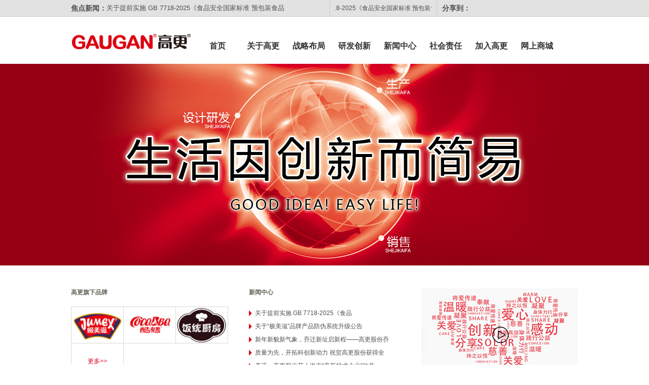

--- FILE ---
content_type: text/html; charset=UTF-8
request_url: http://www.gaugan.com/?info-249.html
body_size: 4684
content:
<!DOCTYPE html PUBLIC "-//W3C//DTD XHTML 1.0 Transitional//EN" "http://www.w3.org/TR/xhtml1/DTD/xhtml1-transitional.dtd">
<html xmlns="http://www.w3.org/1999/xhtml">
<head>
    <meta http-equiv="Content-Type" content="text/html; charset=utf-8" />
    <title>高更股份是一家集研发、生产与销售为一体的食品生物发酵及调味品的食品加工配料企业。-高更股份是一家集研发、生产与销售为一体的食品生物发酵及调味品的食品加工配料企业。</title>
    <meta name="keywords" content="高更股份是一家集研发、生产与销售为一体的食品生物发酵及调味品的食品加工配料企业。-高更股份是一家集研发、生产与销售为一体的食品生物发酵及调味品的食品加工配料企业。" />
    <meta name="description" content="高更股份是一家集研发、生产与销售为一体的食品生物发酵及调味品的食品加工配料企业。-高更股份是一家集研发、生产与销售为一体的食品生物发酵及调味品的食品加工配料企业。" />
    <link href="/_skins/gg/style.css" rel="stylesheet" type="text/css" />
    <link href="style.css" rel="stylesheet" type="text/css" />
    <script type="text/javascript" src="/_javascript/jquery.js"></script>
    <script type="text/javascript" src="/_javascript/common.js"></script>
    <!--背景图片透明方法-->
<!--[if IE 6]>
<script type="text/javascript" src="/_javascript/minmax.js"></script>
<script src="/_javascript/iepng.js" type="text/javascript" charset="utf-8"></script>
<script src="/_javascript/iepngfix_tilebg.js" type="text/javascript" charset="utf-8"></script> 
<script type="text/javascript">
        EvPNG.fix('div,img,span');
</script>
<style type="text/css">
.bg_png{behavior:url(/templates/default/js/iepng/iepngfix.htc);}
</style>
<![endif]-->

</head>
<body>
    <div id="main_out">
     <div id="top_menu_main">
         <div id="top_menu">
          <div class="top_menu_left">
            <h1>焦点新闻：</h1>
            <!--新闻滚动开始-->
            <div id="scrollDiv">
               <ul>
                <!--循环开始-->
                                <li><a href="/?r=content&id=38" title="关于提前实施 GB 7718-2025《食品安全国家标准 预包装食品标签通则》、GB 28050《食品安全国家标准 预包装食品营养标签通则》的公开声明">关于提前实施 GB 7718-2025《食品安全国家标准 预包装食品标签通则》、GB 28050《食品安全国家标准 预包装食品营养标签通则》的公开声明</a></li>
                                <li><a href="/?r=content&id=3" title="质量为先，开拓科创新动力 祝贺高更股份获得全国第十六届“商业质量奖”">质量为先，开拓科创新动力 祝贺高更股份获得全国第十六届“商业质量奖”</a></li>
                 
                <!--循环结束-->
            </ul>
        </div>
        <script type="text/javascript">
            function AutoScroll(obj){
                $(obj).find("ul:first").animate({
                    marginTop:"-15px"
                },500,function(){
                    $(this).css({marginTop:"0px"}).find("li:first").appendTo(this);
                });
            }
            $(document).ready(function(){
                setInterval('AutoScroll("#scrollDiv")',4000)
            });
        </script>
        <!--新闻滚动结束-->

    </div>
    <div class="top_menu_middle">
        <!--新闻滚动开始-->
        <div id="scrollleft">
            <div class="scrollmain">
                <div id="scroll_a">
                    <!--循环开始-->
                                <li><a href="/?r=content&id=38" title="关于提前实施 GB 7718-2025《食品安全国家标准 预包装食品标签通则》、GB 28050《食品安全国家标准 预包装食品营养标签通则》的公开声明" >关于提前实施 GB 7718-2025《食品安全国家标准 预包装食品标签通则》、GB 28050《食品安全国家标准 预包装食品营养标签通则》的公开声明</a></li>
                                <li><a href="/?r=content&id=1" title="关于“极美滋”品牌产品防伪系统升级公告" >关于“极美滋”品牌产品防伪系统升级公告</a></li>
                                <li><a href="/?r=content&id=2" title="新年新貌新气象，乔迁新址启新程——高更股份乔迁新址" >新年新貌新气象，乔迁新址启新程——高更股份乔迁新址</a></li>
                                <li><a href="/?r=content&id=3" title="质量为先，开拓科创新动力 祝贺高更股份获得全国第十六届“商业质量奖”" >质量为先，开拓科创新动力 祝贺高更股份获得全国第十六届“商业质量奖”</a></li>
                                <li><a href="/?r=content&id=4" title="喜讯：高更股份获上海市“高新技术企业”称号" >喜讯：高更股份获上海市“高新技术企业”称号</a></li>
                
                    <!--循环结束-->
                </div>
                <div id="scroll_b"></div>
                <script type="text/javascript">
                    var scroll_speed=30;
                    var tabLeft=document.getElementById("scrollleft");
                    var tab_a=document.getElementById("scroll_a");
                    var tab_b=document.getElementById("scroll_b");
                    tab_b.innerHTML=tab_a.innerHTML;
                    function scroll_left(){
                        if(tabLeft.scrollLeft>=tab_b.offsetWidth)
                            tabLeft.scrollLeft-=tab_a.offsetWidth
                        else{
                            tabLeft.scrollLeft++;
                        }
                    }
                    var MyMar=setInterval(scroll_left,scroll_speed);
                    tabLeft.onmouseover=function() {clearInterval(MyMar)};
                    tabLeft.onmouseout=function() {MyMar=setInterval(scroll_left,scroll_speed)};
                </script> 
            </div>
        </div>
        <!--新闻滚动结束-->
    </div>
    <div class="top_menu_right">
        <h1>分享到：</h1>
        <!-- JiaThis Button BEGIN  
        <div class="jiathis_style" style="margin:8px 0;">
            <a class="jiathis_button_qzone"></a>
            <a class="jiathis_button_tsina"></a>
            <a class="jiathis_button_tqq"></a>
            <a class="jiathis_button_weixin"></a>
            <a class="jiathis_button_renren"></a>
            <a href="http://www.jiathis.com/share" class="jiathis jiathis_txt jtico jtico_jiathis" target="_blank"></a>
            <a class="jiathis_counter_style"></a>
        </div>
        <script type="text/javascript" src="http://v3.jiathis.com/code/jia.js" charset="utf-8"></script>
        JiaThis Button END -->
    </div>
    <div class="float_clear"></div>
</div>
</div>
<div class="float_clear"></div>
<div id="top_main">
    <div id="top">
        <div id="top_logo">
            <h1><a href="/"><img src="/_skins/gg/images/logo.png" title="高更股份是一家集研发、生产与销售为一体的食品生物发酵及调味品的食品加工配料企业。" alt="高更股份是一家集研发、生产与销售为一体的食品生物发酵及调味品的食品加工配料企业。" /></a></h1>
        </div>
        <div id="navigation_main">
         <div id="navigation">
            <ul>
                <li id="navigation_home"><a  href="/">首页</a></li>

                                <li class="main_nav"><a  href="/?r=category&id=1"  
                 
                >关于高更</a>
                    <ul>
                                                <li><a href="/?r=category&id=2">董事长致辞</a></li>
                                                <li><a href="/?r=category&id=3">高更荣誉</a></li>
                                                <li><a href="/?r=category&id=4">高更文化</a></li>
                                                <li><a href="/?r=category&id=5">公司介绍</a></li>
                                                <li><a href="/?r=category&id=6">组织架构</a></li>
                        
                    </ul>
                </li>
                                <li class="main_nav"><a  href="/?r=category&id=7"  
                 
                >战略布局</a>
                    <ul>
                                                <li><a href="/?r=category&id=13">进出口商品</a></li>
                                                <li><a href="/?r=category&id=14">调味品</a></li>
                                                <li><a href="/?r=category&id=15">调理品</a></li>
                        
                    </ul>
                </li>
                                <li class="main_nav"><a  href="/?r=category&id=8"  
                 
                >研发创新</a>
                    <ul>
                                                <li><a href="/?r=category&id=16">技术创新</a></li>
                                                <li><a href="/?r=category&id=17">需求创意提交</a></li>
                                                <li><a href="/?r=category&id=18">研发成果</a></li>
                        
                    </ul>
                </li>
                                <li class="main_nav"><a  href="/?r=category&id=9"  
                 
                >新闻中心</a>
                    <ul>
                                                <li><a href="/?r=category&id=19">高更动态</a></li>
                                                <li><a href="/?r=category&id=20">行业讯息</a></li>
                        
                    </ul>
                </li>
                                <li class="main_nav"><a  href="/?r=category&id=10"  
                 
                >社会责任</a>
                    <ul>
                                                <li><a href="/?r=category&id=21">公益慈善</a></li>
                                                <li><a href="/?r=category&id=22">校企合作</a></li>
                        
                    </ul>
                </li>
                                <li class="main_nav"><a  href="/?r=category&id=11"  
                 
                >加入高更</a>
                    <ul>
                                                <li><a href="/?r=category&id=23">招纳贤士</a></li>
                                                <li><a href="/?r=category&id=24">人才理念</a></li>
                                                <li><a href="/?r=category&id=25">联系我们</a></li>
                        
                    </ul>
                </li>
                                <li class="main_nav"><a  href="https://jumex.tmall.com/"  
                                 target="_blank"
                 
                >网上商城</a>
                    <ul>
                        
                    </ul>
                </li>
                
            </ul>
        </div>
    </div>
    <div class="float_clear"></div>
</div>
</div>
<div class="float_clear"></div>
 
       <!--JS大图幻灯片-->
<script type="text/javascript">
//<![CDATA[
$(document).ready(function(){                      
$(".item1").hover(function(){$("#tit_fc1").slideDown("normal"); }, function() {$("#tit_fc1").slideUp("fast");});                
$(".item2").hover(function(){$("#tit_fc2").slideDown("normal"); }, function() {$("#tit_fc2").slideUp("fast");});
$(".item3").hover(function(){$("#tit_fc3").slideDown("normal"); }, function() {$("#tit_fc3").slideUp("fast");});
$(".item4").hover(function(){$("#tit_fc4").slideDown("normal"); }, function() {$("#tit_fc4").slideUp("fast");});
});            
var currentindex=1;
$("#flashBg").css("background-color",$("#flash1").attr("name"));
function changeflash(i) {   
currentindex=i;
for (j=1;j<=2;j++){//此处的6代表你想要添加的幻灯片的数量与下面的6相呼应
    if (j==i) 
    {$("#flash"+j).fadeIn("normal");
    $("#flash"+j).css("display","block");
    $("#f"+j).removeClass();
    $("#f"+j).addClass("dq");
    $("#flashBg").css("background-color",$("#flash"+j).attr("name"));
    }
    else
    {$("#flash"+j).css("display","none");
    $("#f"+j).removeClass();
    $("#f"+j).addClass("no");}
}}
function startAm(){
timerID = setInterval("timer_tick()",5000);//5000代表间隔时间设置
}
function stopAm(){
clearInterval(timerID);
}
function timer_tick() {
    currentindex=currentindex>=2?1:currentindex+1;//此处的6代表幻灯片循环遍历的次数
    changeflash(currentindex);}
$(document).ready(function(){
$(".flash_bar div").mouseover(function(){stopAm();}).mouseout(function(){startAm();});
startAm();
});
 //]]>
</script>
<div class="i_hd">
          <div id="flashBg">
                 <div id="flashLine">
                        <div id="flash"> 

                                                           <a id="flash1" href="" target="_blank" style="background: url(/data/up/20251107/6c0cadc4a7ae0165940d20172c617661.jpg) no-repeat center top; display:block;">&nbsp;</a>
                                                           <a id="flash2" href="" target="_blank" style="background: url(/data/up/20251107/be9ed54b715e0581048310ee348b1991.jpg) no-repeat center top; display:block;">&nbsp;</a>
                                                            <div class="flsha">
                               <!--<div class="flash_bar"> 
                                         <div class="dq" id="f1" onclick="changeflash(1)"></div>
                                         <div class="no" id="f2" onclick="changeflash(2)"></div>
                                         <div class="no" id="f3" onclick="changeflash(3)"></div>
                                         <div class="no" id="f4" onclick="changeflash(4)"></div>
                               </div>--></div>
                        </div>
                 </div>
          </div>
</div>
<div class="float_clear"></div>
       
       <div class="float_clear"></div>
       <div class="mainindex">
            <div class="mainpro">
                <div class="tit">高更旗下品牌</div>
                <div class="con">
                    <ul>
                                <li><a href="/?r=category&id=26" target="_blank"><img src="/data/up/20251107/4309303d32cb8eb0ce08881678cbe93f.jpg" title="极美滋" alt="极美滋"/></a></li> 
                                <li><a href="/?r=category&id=27" target="_blank"><img src="/data/up/20251107/eb464e711404c7e0e070506c4dc2077a.jpg" title="酷烤" alt="酷烤"/></a></li> 
                                <li><a href="/?r=category&id=28" target="_blank"><img src="/data/up/20251107/d2123688d4a14bd6c37891835bdb7507.jpg" title="饭统厨房" alt="饭统厨房"/></a></li> 
                                
                         
                    <li><a href="/?r=category&id=7">更多&gt;&gt;</a></li>
                    </ul>
                </div>
            </div>
            <div class="mainnews">
                <div class="tit">新闻中心</div>
                <div class="con">
                    <ul>
                        

                                <li><a href="/?r=content&id=38" >关于提前实施 GB 7718-2025《食品</a></li>
                                <li><a href="/?r=content&id=1" >关于“极美滋”品牌产品防伪系统升级公告</a></li>
                                <li><a href="/?r=content&id=2" >新年新貌新气象，乔迁新址启新程——高更股份乔</a></li>
                                <li><a href="/?r=content&id=3" >质量为先，开拓科创新动力 祝贺高更股份获得全</a></li>
                                <li><a href="/?r=content&id=4" >喜讯：高更股份获上海市“高新技术企业”称号</a></li>
                                <li><a href="/?r=content&id=5" >喜讯：高更股份获上海市“专精特新”荣誉称号</a></li>
                                        
<li class="more"><a href="/?r=category&id=9">查看更多</a></li>
</ul>
                </div>
            </div>
            <div class="mainvideo"></div>
       <div class="float_clear"></div>
       </div>
      
       <div class="float_clear"></div>
     
       <div class="mfoot">
    <div class="mfootcon">
        <div class="mflink"><a href="战略布局" target="_blank">战略布局</a>   | <a href="https://jumex.tmall.com/" target="_blank">网上商城</a> <!-- |  <a href="/?channel-27.html" target="_blank">员工入口</a>--></div>
        <div class="gz">关注高更： <a href="https://weibo.com/jumex?refer_flag=1001030101_" class="sina"></a><a href="" class="wx"><div class="wxpic"></div></a> </div>
        <div class="float_clear"></div>
        <div class="copy"><a href="联系我们" target="_blank">联系方式</a> <!--| <a href="/?channel-27.html" target="_blank">网站地图</a>--> | <a href="http://www.miitbeian.gov.cn/state/outPortal/loginPortal.action;jsessionid=pZ08tSwKtyJ_J3IIj_S4ToiTfEZuckWYHFIZ0810rugvIGGGhWZn!1509578804">沪ICP备15048889号-2</a> 版权所有 高更股份
        
                <a target="_blank" href="http://www.beian.gov.cn/portal/registerSystemInfo?recordcode=31010702004762" style="display:inline-block;text-decoration:none;height:20px;line-height:20px;"><img src="/_skins/gg/images/gongan.png" style="float:left;"/><p style="float:left;height:20px;line-height:20px;margin: 5px 0px 0px 5px; color:#939393;">沪公网安备 31010702004762号</p></a>
            
    </div>
       
    </div>
</div>


</div>
</body>
</html> 

--- FILE ---
content_type: text/css
request_url: http://www.gaugan.com/_skins/gg/style.css
body_size: 25776
content:
@charset "utf-8";
/* CSS Document */

/* 通用属性 */
* { margin:0; padding:0; list-style:none; }
body { font-family:"arial","微软雅黑"; font-size:12px; color:#505050; }
#main_out { }
.float_clear { clear:both; }
.float_left { float:left; }
.float_right { float:right; }
.display_none { display:none; }
img { border:none; }
.red { color:red; }
.must_input { font-weight:bold; color:red; }
.green { color:green; }
.blue { color:blue; }
.gray { color:gray; }
.purple { color:purple; }
.clear { clear:both; }
.highlight { color:#FFF; background:red; padding:1px; }
a { text-decoration:none; color:#505050; }
a:hover { text-decoration:underline; color:#ff0000; }
p { line-height:22px; }
/* 顶部 */
#top_menu_main { background:#e2e2e2; height:32px; border-bottom:1px solid #ccc; }
#top_menu { width:1000px; margin:0 auto; height:32px; line-height:32px; }
.top_menu_left { float:left; width:510px; height:32px; }
#top_menu h1 { float:left; line-height:32px; font-size:14px; }
#scrollDiv { width:360px; height:32px; line-height:32px; overflow:hidden; float:left; }
#scrollDiv li { line-height:32px; font-size:13px; }
.top_menu_left img { float:right; height:15px; width:41px; margin:8px 19px 9px 0; }
.top_menu_middle { float:left; width:190px; border-left:1px solid #ccc; border-right:1px solid #ccc; height:32px; padding:0 10px; overflow:hidden; }
.top_menu_middle li { float:left; line-height:32px; margin:0 15px 0 0; font-size:12px; overflow:hidden; height:32px; }
#scrollleft { overflow:hidden; width:100%; }
#scrollleft .scrollmain { float:left; width:1000%; }
#scroll_a { float:left; }
#scroll_b { float:left; }
.top_menu_right { float:right; width:268px; height:32px; }
#top_main { height:93px; }
#top { width:1000px; margin:0 auto; height:93px; }
#top_logo { float:left; width:237px; height:93px; }
#top_text_search { border:none; height:23px; line-height:23px; padding:0 5px; width:212px; background:none; position:absolute; float:left; /*margin:0 0 0 -112px;*/ _margin:0; *margin:0; }
#top_submit_search { width:33px; height:23px; border:none; background:none; position:relative; float:right; font-size:0px; }
/* 导航 */
#navigation_main { height:72px; float:right; margin:21px 0 0; }
#navigation { height:30px; width:756px; padding:22px 0 10px 0;  }
#navigation ul #navigation_home { float:left; line-height:30px; text-align:center; }
#navigation ul .main_nav { float:left; line-height:30px; text-align:center; }
#navigation ul li a { width:90px; display:block; font-size:16px; font-weight:bold; color:#333; }
#navigation ul li a:hover { font-size:16px; text-decoration:none; background:#dd0011; color:#fff; }
#navigation ul .current_navigation { font-size:16px;  background:#dd0011; color:#fff;}
#navigation h1 { float:right; height:23px; width:258px; background:url(images/top_search.png) no-repeat; margin:6px 15px 6px 0; display:none; }
/*导航栏下拉*/
#navigation li ul { display:none; position:absolute; background:#f2f2f2; z-index:10000; width:140px; padding:1px 10px; height:auto; margin:0 auto; }
#navigation li ul li { line-height:35px; float:left; width:140px; border-bottom:1px solid #dcdcdc; }
#navigation ul li ul li a { font-weight:normal; font-size:14px; width:130px; padding-left:10px; text-align:left; background:url(images/xlinc1.jpg) left center no-repeat; color:#5e6261; }
#navigation ul li ul li a:hover { text-decoration:none; font-size:14px; color:#FF0000;   background:url(images/xlinc2.jpg) left center no-repeat; }
/* 当前位置 */
.current_location {width:968px; text-align:right; padding-right:10px; margin:3px auto; background:url(images/current_location.jpg) repeat-x; height:24px; line-height:24px; border:1px solid #D8D8D9; color:#333333; }
.current_location a { color:#333333; }
.current_location .current_channel { font-weight:bold; color:red; }
/* 首页CSS */
.i_hd { height:398px; }
#Slidebox{ width:100%; height:398px;  padding:0px;  margin:0 auto;  /*position:relative;*/ overflow:hidden;}
#flashBg { width:100%; height:398px; overflow: hidden; clear:both; margin:0; padding:0;}
#flashLine { height:398px; width:100%; clear:both;}
#flash{ width:100%; height:398px; overflow: hidden; margin:0 auto; clear: both; position:relative; padding:0px 0px;}
#flash a {width:100%; height:398px; display:block; text-align:center;}
#flash img { display:block; width:100%; height:398px;}
#flash img { display:block; width:100%; height:398px;}
.flash_bar { display:block; z-index:69; height:5px; overflow:hidden; position:absolute; padding-top:13px!important; padding-top:12px; bottom:0px; text-align:center; width:100%; }
.flash_bar .dq {display: block;float: left;width:25%; height:5px;cursor: pointer;background:#ff0000; overflow:hidden; _filter: progid:DXImageTransform.Microsoft.AlphaImageLoader(src="../img/pagination.gif" ,sizingMethod="crop");
}
.flash_bar .no {display: block;float: left;width:25%; height:5px;cursor: pointer; background:#d2d2d2; overflow:hidden; _filter: progid:DXImageTransform.Microsoft.AlphaImageLoader(src="images/pagination.gif" ,sizingMethod="crop");
}

#ia { height:190px; width:1000px; margin:30px auto; }
.ial { float:left; width:490px; height:190px; }
.iar { float:right; width:490px; height:190px; }
.ititle { height:40px; line-height:40px; }
.ititle h1 { height:40px; line-height:40px; font-size:16px; float:left; }
.ititle h2 { height:40px; line-height:40px; font-size:12px; float:left; font-weight:normal; margin:0 0 0 6px; }
.ititle h3 { float:right; margin:12px 0; height:16px; }
.ibody { padding:5px 15px; border:1px solid #ccc; height:138px; overflow:hidden; zoom:1; }
.ibody li { line-height:23px; }

#ib { height:270px; width:1000px; margin:20px auto; overflow:hidden; }
.gstoll { width:1000px; height:200px; padding:29px 0 0; overflow:hidden; zoom:1; }
.l_but { display:none; }
.stoll_c { width:1000px; height:200px; }
.stoll_c li { width:220px; float:left; height:200px; margin:0 40px 0 0; text-align:center; }
.stoll_c li img { width:214px; height:159px; padding:2px; border:1px solid #ccc; }
.stoll_c li a:hover img { padding:1px; border:2px solid #ff0000; }
.stoll_c li p { line-height:35px; }

#ic { height:207px; width:1000px; margin:20px auto; overflow:hidden; background:url(images/ic_bg.jpg) no-repeat; }
#ic ul { padding:20px 0 27px; height:160px; }
#ic ul li { float:left; width:160px; margin:0 20px; height:160px; overflow:hidden; }
#ic h1 { line-height:20px; font-size:14px; color:#000; }
#ic h2 { line-height:22px; font-size:14px; font-weight:normal; }
#ic h3 { line-height:22px; font-size:12px; font-weight:normal; padding:10px 0 0; }

.ilink { height:50px; width:1000px; margin:40px auto 0; overflow:hidden; }
.ilink h2 { float:left; fon-size:22px; font-weight:normal; line-height:50px; }
.ilink li { float:left; margin:0 0 0 20px; }
.ilink li img { height:40px; width:60px; padding:4px; border:1px solid #ccc; }
.ilink li a:hover img { padding:3px; border:2px solid #ff0000; }
/* 版权信息 */
#copyright_main { width:1000px; margin:40px auto 0; height:54px; }
#copyright { height:40px; line-height:40px; }
#copyright p { line-height:40px; }
/*内页banner*/
#diybanner_main { }
#diybanner { width:100%; height:288px; display:block; }
#diybanner img { width:100%; }
/*分类列表 - 通用分类*/
.achannel_list { padding:336px 0 0 12px; }
.achannel_list li { line-height:27px; width:113px; float:left; margin:0px 0px 0px 6px; font-size:14px; font-weight:bold; height:34px; }
.achannel_list li a { display:block; text-align:center; line-height:27px; height:34px; background:url(images/acate_bg.jpg) no-repeat; }
.achannel_list li a:hover { line-height:27px; height:34px; background:url(images/acate_hover.jpg) no-repeat; text-decoration:none; color:#FFF; }
.achannel_list .c_c { line-height:27px; height:34px; background:url(images/acate_hover.jpg) no-repeat; color:#FFF; }
.achannel_list #current_channel_recursion a { line-height:27px; height:34px; background:url(images/acate_hover.jpg) no-repeat; color:#FFF; }
/*关于我们*/
#content_main { width:1000px; margin:-288px auto 0; }
#content_title { height:372px; }
#content_body {  }
#content_bottom { display:none; }
.ct { margin:20px 0px 20px 18px; }
.cb { margin:20px 16px; }
.fc { margin:0 -16px 0 -2px; }
.alink { height:32px; border-top:1px solid #ccc; padding:30px 180px 48px; background:url(images/alink.png) no-repeat bottom center; width:640px; }
.alink li { float:left; width:108px; margin:0 26px; height:38px; text-align:right; line-height:38px; }
.alink li img { float:left; width:38px; height:38px; }
.alink li a { float:left; width:108px; height:38px; font-size:16px; font-weight:bold; background:url(http://www.gaugan.com/_skins/gg/images/alink_bg.png) no-repeat left center; }
.alink li a:hover { float:left; width:108px; height:38px; color:#ff0000; background:url(images/alink_hover.jpg) no-repeat left center; text-decoration:none; }
/*资质荣誉*/
.honor { width:900px; margin:0 0 0 18px; height:600px; overflow:hidden; }
.hl { float:left; width:360px; overflow:hidden; height:600px; }
.hl h1 { height:40px; line-height:40px; font-size:16px; text-align:center; color:#333; }
.hl img { width:360px; height:auto; }
.hr { margin:0 0 0 90px; float:left; width:200px; }
.hr li { height:37px; overflow:hidden; margin-bottom:25px; width:200px; float:left; }
.hr li h1 { float:left; width:37px; height:37px; text-align:center; font-size:14px; line-height:37px; }
.hr li h2 { float:left; width:150px; height:37px; font-size:13px; font-weight:normal; margin:0 0 0 13px; line-height:18px; }
.hr li a { height:37px; color:#999; width:200px; float:left; background:url(images/honor_li.png) no-repeat left center; }
.hr li a:hover { height:37px; width:200px; float:left; background:url(images/honor_hover.png) no-repeat left center; }
.hr li a:hover h1 { color:#c30000; }
.hr li a:hover h2 { color:#333; }
.hr .c_c { height:37px; width:200px; float:left; background:url(images/honor_hover.png) no-repeat left center; }
.hr .c_c h1 { color:#c30000; }
.hr .c_c h2 { color:#333; }
/*滑动门*/
.dumascroll { }     
.dumascroll_area { height:525px;margin-top:45px; overflow:hidden; } 
.dumascroll_bar,.dumascroll_handle,.dumascroll_handle_a,.dumascroll_arrow_up,.dumascroll_arrow_up_a,.dumascroll_arrow_down,.dumascroll_arrow_down_a { background: url(images/lscroll_bg.png) no-repeat; } 
.dumascroll_bar { 
    position:absolute; 
    top:30px; 
    right:0; 
    z-index:9; 
    width:6px; 
    height:100%; 
    cursor:default; 
    -moz-user-select:none; 
    -khtml-user-select:none; 
    user-select:none;  
    float:left; 
} 
.dumascroll_arrow_up,.dumascroll_arrow_up_a,.dumascroll_handle,.dumascroll_handle_a,.dumascroll_arrow_down,.dumascroll_arrow_down_a { position:absolute; left:0; } 
.dumascroll_arrow_up,.dumascroll_arrow_up_a,.dumascroll_arrow_down,.dumascroll_arrow_down_a { width:100%; height:0px; color:#fff; text-align:center; } 
.dumascroll_arrow_up,.dumascroll_arrow_up_a { top:0; } 
.dumascroll_arrow_down,.dumascroll_arrow_down_a { bottom:0; } 
.dumascroll_handle,.dumascroll_handle_a { width:100%; background:#333; } 
.dumascroll_arrow_up { display:none; } 
.dumascroll_arrow_up_a { } 
.dumascroll_handle { background:#ff0000; } 
.dumascroll_handle_a { background:#ff0000; } 
.dumascroll_arrow_down { display:none; } 
.dumascroll_arrow_down_a { }
/*产品展示*/
#pro_main { width:1000px; margin:-288px auto 0; }
#pro_title { height:332px; }
#pro_body {  }
#pro_bottom { display:none; }
.pt { margin:0 0 20px; }
.pb { margin:30px 0px 40px 0px; }
.ps { margin:15px 0; overflow:hidden; }
.pl { float:left; width:540px; }
.pl img { width:540px; }
.pr { width:430px; float:right; }
.ps_list_recursion { margin:15px 0 0; }
.ps_list_recursion li { line-height:30px; font-size:16px; font-weight:bold; margin:5px 0; }
.ps_list_recursion li a { display:block; padding:0 0 0 24px; line-height:30px; background:#e6e6e6; }
.ps_list_recursion li a:hover { background:#d50100; color:#fff; text-decoration:none; }
.ps_list_recursion li c_c { background:#d50100; color:#fff; }
.ps_list_recursion #current_channel_recursion a { background:#d50100; color:#fff; }
/*服务支持*/
#service_main { width:1000px; margin:-288px auto 0; }
#service_title { height:370px; }
#service_body {  }
#service_bottom { display:none; }
.st { margin:40px 20px 20px; }
.sb { margin:20px 0; }
/*新闻资讯*/
#news_main { width:1000px; margin:-288px auto 0; }
#news_title { height:370px; }
#news_body { margin:0px 0 0 18px;}
#news_bottom { display:none; }
.nt { margin:10px 0; }
.news_list { padding:16px 45px 20px 0px}
.news_list li { line-height:38px; font-size:14px; }
.news_detail
.news_list_detail { padding:30px 0; border-bottom:1px solid #dedddd; height:108px; overflow:hidden; }
.news_list_detail_left { width:192px; float:left;}
.news_list_detail_right { width:765px; float:left; }
.news_list_detail_pic { width:165px; height:108px;}
.news_list_detail_title { line-height:20px; font-size:15px; font-weight:bold; }
.news_list_detail_title a { color:#333; }
.news_list_detail_title a:hover { text-decoration:none; }
.news_list_detail_intro { line-height:24px; font-size:14px; margin:10px 0 0; }
.news_list_detail_content { line-height:27px; height:54px; overflow:hidden; font-size:13px; }
.news_list_detail_content p { line-height:24px; }
.news_list_detail_content a { color:#da030a; font-weight:bold; }
/*联系我们*/
#contact_main { width:1000px; margin:-288px auto 0; }
#contact_title { height:370px; }
#contact_body {  }
#contact_bottom { display:none; }
.contact { margin:28px 14px; }
.gl { float:left; width:600px; }
.gr { float:right; width:300px; }

.zp_list_detail { margin:20px 0 40px 0; }
.zp_list_detail_title { font-size:15px; line-height:48px; font-weight:bold; color:#333; }
.zp_list_detail_scontent { height:38px; line-height:38px; color:#333; border-top:1px dashed #d3d3d3; border-bottom:1px dashed #d3d3d3; overflow:hidden; font-size:15px; font-weight:bold; }
.zp_list_detail_scontent p { line-height:38px; }
.zp_list_detail_content { color:#474747; padding-top:10px; line-height:26px; font-size:14px; }
.zp_list_detail_content p { line-height:26px; }
.zp_list_detail_intro { margin-top:0px; height:30px; background:#ff0000; width:150px; text-align:center; }
.zp_list_detail_intro a { line-height:30px; font-weight:bold; color:#fff; font-size:14px; }
/*搜索页面*/
#search { width:1000px; margin:50px auto; }
.search_top { height:60px; width:500px; margin:0 auto; }
#form_text_search { border:1px solid #CCC; height:58px; line-height:58px; padding:0 5px; width:434px; position:absolute; float:left; color:#333; font-size:18px; }
#form_submit_search { width:65px; height:60px; border:1px solid #CCCCCC; background:#000; font-size:18px; color:#fff; font-weight:bold; position:relative; float:right; }
.search_middle { margin:50px 0 0; }
.searchlist li { line-height:40px; border-bottom:1px dashed #999; font-size:14px; }
/*信息详情页*/
#info_name { font-size:22px; font-weight:normal; text-align:left; line-height:40px; color:#282828; margin-top:35px;}
#info_intro { text-align:left; color:#c4c4c4; border-bottom:1px solid #e0e0e0; line-height:25px; padding-bottom:15px;}
#info_intro a { color:#b5b5b5; }
#info_content { padding:10px 0; font-size:14px; }
#info_around { padding:5px;  font-size:14px; }
/*表单相关*/
input { font-family:"arial","微软雅黑"; font-size:12px; color:#b0b0b0; }
.form_text { font-size:12px; border:1px solid #999; height:38px; line-height:38px; padding:0 5px; width:588px; background:none; }
.form_text_verifycode { font-size:12px; border:1px solid #CCC; height:12px; line-height:12px; padding:0 5px; width:50px; margin-left:5px;  margin-right:3px;}
.form_select { font-size:12px; border:1px solid #CCC; }
.form_textarea { font-size:12px; width:588px; height:105px; padding:5px; border:1px solid #999; background:none; }
.form_checkbox { }
.form_submit { background:#ff0000; width:110px; height:30px; border:none; color:#FFF; margin-right:30px; float:left; }
.form_reset { background:#000; width:110px; height:30px; border:none; color:#FFF; margin-right:30px; float:left; text-align:center; }
.form_reset a { color:#FFF; line-height:30px; }
.form_file { font-size:12px; padding:3px 5px; border:1px solid #CCC; background:#FFF; }
.common_form { }
.common_form li { padding:12px 0; overflow: auto; zoom:1; }
.common_form label { float:left; display:block; height:14x; line-height:14px; font-size:14px; }
/*表格*/
.layout_table { border-collapse:collapse; width:100%; }
.common_table { border-collapse:collapse; width:100%; }
.common_table td { padding:5px; border:1px solid #DBDBDB; }
.common_table th { text-align:center; border:1px solid #DBDBDB; }
/* 漂浮的客服 */
#online_support_main { z-index:9999; position:absolute; display:block; overflow:hidden; width:112px; zoom:1; font-family:"arial","微软雅黑";}
#online_support_title { height:86px; background:url(images/online_support_title.png) no-repeat; cursor:pointer; }
#online_support_title h1 { font-size:14px; line-height:15px; color:#fff; text-align:center; padding:52px 0 0 0; *font-family:"微软雅黑"; height:15px; }
#online_support_title h2 { font-size:9px; height:10px; line-height:10px; color:#fff; text-align:center; }

#online_support_body { min-height:100px; background:#3e9a1a; color:#fff; }
#online_support_body a { color:#fff; }
#online_support_body a:hover { text-decoration:none; }
#online_support_body h1 { line-height:25px; padding:0 0 2px 7px; height:25px; font-size:12px; font-weight:normal; background:url(images/s_bor.jpg) repeat-x left bottom; }
#online_support_body h1 a { background:url(images/qq.png) no-repeat left center; padding:0 0 0 20px; }
#online_support_body h2 { line-height:25px; height:25px; padding:0 0 2px 7px; background:url(images/s_bor.jpg) repeat-x left bottom; }
#online_support_body h2 img { padding:2px 0 3px 0; width:80px; height:20px; margin-left:-4px; }
#online_support_body h3 { line-height:25px; height:25px; padding:0 0 2px 7px; background:url(images/s_bor.jpg) repeat-x left bottom; }
#online_support_body h3 img { padding:2px 0 2px 1px; width:68px; height:21px; }
#online_support_body h4 { line-height:25px; padding:0 0 2px 7px; height:25px; font-size:12px; font-weight:normal; background:url(images/s_bor.jpg) repeat-x left bottom; }
#online_support_body h4 a { background:url(images/msn.png) no-repeat left center; padding:0 0 0 20px; }
#online_support_body h5 { line-height:25px; padding:0 0 2px 7px; height:25px; font-size:12px; font-weight:normal; background:url(images/s_bor.jpg) repeat-x left bottom; }
#online_support_body h5 a { background:url(images/skype.png) no-repeat left center; padding:0 0 0 20px; }

#online_contact { background:#3e9a1a; color:#fff; }
#online_contact h1 { padding:6px 0 0 6px; height:20px; line-height:20px; font-size:14px; }
#online_contact h2 { padding:0 0 7px 7px; height:15px; line-height:15px; font-size:14px; }
#online_contact h3 { padding:0 0 0 6px; height:28px; line-height:28px; font-size:14px; border-top:1px solid #308414; border-bottom:1px solid #308414; background:#216c0d; }

#online_support_bottom { height:17px; background:url(images/online_support_bottom.png) no-repeat; }
/*分页样式*/
.page_turner { padding:35px 390px 0px 1px; float:right; clear:both; }
.page_turner a, .page_turner span { float:left; display:block; padding:3px 6px; margin-left:4px; line-height:16px; background:#000; color:#fff; }
.page_turner a:link, .page_turner a:visited { text-decoration:none; }
.page_turner a:hover, .page_turner a.c { background:#CC0001; color:#FFF; }
#total { color:red; }
/*服务支持*/
img{ border:0;}
.div2{ background:url(http://www.gaugan.com/_skins/gg/images/aa.jpg) no-repeat;width:942px; height:203px;}
.div3{font-size:14px; font-family:'微软雅黑'; color:#F00; padding-left:300px; margin-bottom:10px;}
.div4{font-family:微软雅黑; font-size:14px;; padding-left:300px;  line-height:32px; margin:0px 14px;}


.info{ width:1000px; margin:0 auto;}
.info .cattit{ height:42px; background:#dc0010; color:#fff; font-size:18px; line-height:42px; padding:0 20px 0 40px;}
.info .cattit .path{ font-size:12px;}
.info .cattit .path a{color:#fff;}
.info .mside{width:185px ;  background:#f2f2f2;}
.info .mside .achannel_list{ margin:0; padding:0; list-style:none;}
.info .mside .achannel_list li{border-bottom:1px solid #dcdcdc; text-align:left; width:185px; margin:0; text-align:left; height:auto; min-height:34px;}	
.info .mside .achannel_list li:nth-last-chile{ border-bottom:none;}
.info .mside .achannel_list li a{padding-left:10px; margin-left:10px; background:url(images/xlinc1.jpg) left center no-repeat; color:#616161; line-height:34px;  text-align:left;}
.info .mside .achannel_list li a:hover,.info .mside .achannel_list li a.c_c{color:#d7000f;background:url(images/xlinc2.jpg) left center no-repeat; }
.info .mside .achannel_list li ul{ }
.info .mside .achannel_list li ul li{padding-left:10px; width:175px;}
.info .mmain{ width:800px;}

.news_list{}
.news_list li { padding:35px 0; border-bottom:1px solid #e7e7e7;}
.news_list li .pic{width:218px; height:129px; margin-right:40px; float:left;}
.news_list li .pic img{width:218px; height:129px;}
.news_list li .newsTit{margin-left:258px;}
.news_list li .newsTit .time{padding-left:16px; background:url(images/timeinc.jpg) left center no-repeat; color:#de1120;}

.jobtitle{height:32px; line-height:32px; background:#a3a3a3; color:#fff; font-weight:bold; text-align:center;}
.jobtitle  div,.jobtitle  p{display:block; width:32%; margin:0; padding:0; float:left; margin-right:2px;}
.joblist{}
.joblist .jobtit{height:28px; line-height:28px; text-align:center;}
.joblist .jobtit div,.joblist .jobtit p{display:block; width:32%; margin:0; padding:0; float:left; margin-right:2px;}
.joblist .jobtit.odd{background:#e7e7e7;}
.joblist .jobtit.odd div,.joblist .jobtit.odd p{background:#e7e7e7;}
.joblist .jobcon{display:none; background:#f4f4f4; padding:10px; position:relative;}
.joblist .jobcon .hidecon{height:22px; background:url(images/jhide.jpg) center no-repeat #e4e4e4; margin-top:20px;}
.joblist .jobcon .jobmail{position:absolute; top:40px; right:10px; z-index:999; width:158px; height:30px; background:url(images/jmail.jpg) left center no-repeat; padding-left:38px; color:#8f8f8f;}
.joblist .jobcon .jobmail span{color:#004c97;}
.honorlistbox{ width:740px; margin:10px auto; overflow:hidden}
.honorlist{ margin-left:0;}
.honorlist li{ width:740px; float:left; height:570px;}
.honorlist li .htit{line-height:40px; text-align:center;}
.honorlist li .himg{width:740px; height:570px; background:#e7e7e7; display:table-cell; text-align:center; vertical-align:middle;}

.smallHonor{width:740px; height:102px; margin:0 auto; background:#6d6d6d;}
.smallHonor a.honorprev{ width:36px; height:102px; display:block; float:left; background:url(images/hprev.jpg) center no-repeat;}
.smallHonor a.honornext{ width:36px; height:102px; display:block; float:right; background:url(images/hnext.jpg) center no-repeat;}
.smallHonor .shbox{ width:660px; float:left; margin-left:4px; overflow:hidden;}
.smallHonor .shbox ul{ margin-left:0;}
.smallHonor .shbox ul li{width:100px; margin:0 5px; float:left; background:#6d6d6d;}
.smallHonor .shbox ul li a{display:block;}
.smallHonor .shbox ul li img{max-width:100%; height:90px; margin:5px 0;}
.mainindex{ padding:40px 0; width:1000px; margin:0 auto;}
.mainindex .mainpro{ width:311px; margin-right:40px; float:left;}
.mainindex .mainpro .tit{ color:#646658; margin-bottom:15px; line-height:26px; font-weight:bold;}
.mainindex .mainpro .con{ height:145px; border:1px solid #d9d9db; border-right:none; border-bottom:none;}
.mainindex .mainpro .con ul{}
.mainindex .mainpro .con ul li{width:102px; height:71px; border:1px solid #d9d9db; border-top:none; border-left:none; float:left;}
.mainindex .mainpro .con ul li img{width:102px; height:71px; }
.mainindex .mainpro .con ul li a{display:block; text-align:center; line-height:71px; color:#dc0117;}


.mainindex .mainnews{ width:276px; float:left;}
.mainindex .mainnews .tit{color:#646658; margin-bottom:15px; line-height:26px; font-weight:bold;}
.mainindex .mainnews .con{}
.mainindex .mainnews .con ul li{ line-height:26px;}
.mainindex .mainnews .con ul li a{line-height:26px; padding-left:12px; background:url(images/newsinc.jpg) left center no-repeat;}
.mainindex .mainnews .con ul li.more{text-align:right;}
.mainindex .mainnews .con ul li.more a{color:#dc0117;}
.mainindex .mainvideo{width:309px; height:193px; float:right; background:url(images/video.jpg) center no-repeat;}

.mfoot{background:#e9e9e9; padding:40px 0 10px 0; width:100%;}
.mfootcon{width:1000px; margin:0 auto;}
.mfootcon .mflink{float:left;}
.mfootcon .mflink a{background:#dddddd;  padding:5px 40px 5px 10px;}
.mfootcon .gz{float:right; }
.mfootcon .gz a.sina{width:16px; height:16px; display:inline-block; background:url(images/weibo.jpg) center no-repeat; margin-right:6px;}
.mfootcon .gz a.wx{width:16px; height:16px; display:inline-block; background:url(images/weixin.jpg) center no-repeat; position:relative;}
.mfootcon .gz a.wx div.wxpic{ width:100px; height:100px; position:absolute ; bottom:16px; left:-42px; display:none; background:url(images/wx.jpg) center no-repeat; background-size:100%; z-index:9999}
.mfootcon .gz a.wx:hover div.wxpic{display:block;}

.mfootcon .copy{text-align:right; padding:30px 0 0 0;}
a.wxh{ position:relative; display:block;}
a.wxh div{display:none; position:absolute; bottom:0; right:47px;}
a.wxh:hover div{display:block;}


--- FILE ---
content_type: text/css
request_url: http://www.gaugan.com/style.css
body_size: 82
content:
@charset "utf-8";
/* 无实用，防止部分服务器报错乱版使用！ */

--- FILE ---
content_type: application/javascript
request_url: http://www.gaugan.com/_javascript/common.js
body_size: 4434
content:
//回到顶部开始
var scrolltotop={
	setting: {startline:1, scrollto: 0, scrollduration:1000, fadeduration:[500, 100]},
	controlHTML: '<a href="javascript:void(0);" class="wxh" ><img src="_system/wxslt.jpg" style="width:47px; height:46px" /><div><img src="_system/wxslt.jpg"/></div></a><img src="_system/gotop.jpg" style="width:47px; height:46px" />',
	controlattrs: {offsetx:100, offsety:120}, 
	anchorkeyword: '#top', 

	state: {isvisible:false, shouldvisible:false},

	scrollup:function(){
		if (!this.cssfixedsupport) 
			this.$control.css({opacity:0}) 
		var dest=isNaN(this.setting.scrollto)? this.setting.scrollto : parseInt(this.setting.scrollto)
		if (typeof dest=="string" && jQuery('#'+dest).length==1) 
			dest=jQuery('#'+dest).offset().top
		else
			dest=0
		this.$body.animate({scrollTop: dest}, this.setting.scrollduration);
	},

	keepfixed:function(){
		var $window=jQuery(window)
		var controlx=$window.scrollLeft() + $window.width() - this.$control.width() - this.controlattrs.offsetx
		var controly=$window.scrollTop() + $window.height() - this.$control.height() - this.controlattrs.offsety
		this.$control.css({left:controlx+'px', top:controly+'px'})
	},

	togglecontrol:function(){
		var scrolltop=jQuery(window).scrollTop()
		if (!this.cssfixedsupport)
			this.keepfixed()
		this.state.shouldvisible=(scrolltop>=this.setting.startline)? true : false
		if (this.state.shouldvisible && !this.state.isvisible){
			this.$control.stop().animate({opacity:1}, this.setting.fadeduration[0])
			this.state.isvisible=true
		}
		else if (this.state.shouldvisible==false && this.state.isvisible){
			this.$control.stop().animate({opacity:0}, this.setting.fadeduration[1])
			this.state.isvisible=false
		}
	},
	
	init:function(){
		jQuery(document).ready(function($){
			var mainobj=scrolltotop
			var iebrws=document.all
			mainobj.cssfixedsupport=!iebrws || iebrws && document.compatMode=="CSS1Compat" && window.XMLHttpRequest 
			mainobj.$body=(window.opera)? (document.compatMode=="CSS1Compat"? $('html') : $('body')) : $('html,body')
			mainobj.$control=$('<div id="topcontrol">'+mainobj.controlHTML+'</div>')
				.css({position:mainobj.cssfixedsupport? 'fixed' : 'absolute', bottom:mainobj.controlattrs.offsety, right:mainobj.controlattrs.offsetx, opacity:0, cursor:'pointer'})
				.attr({title:'返回顶部'})
				.click(function(){mainobj.scrollup(); return false})
				.appendTo('body')
			if (document.all && !window.XMLHttpRequest && mainobj.$control.text()!='') 
				mainobj.$control.css({width:mainobj.$control.width()}) 
			mainobj.togglecontrol()
			$('a[href="' + mainobj.anchorkeyword +'"]').click(function(){
				mainobj.scrollup()
				return false
			})
			$(window).bind('scroll resize', function(e){
				mainobj.togglecontrol()
			})
		})
	}
}
scrolltotop.init()
//回到顶部结束

//导航下拉开始
$(function(){
	$(".main_nav").mousemove(function(){
		$(this).find("ul").fadeIn("fast");	
	});
	$(".main_nav").mouseleave(function(){
		$(this).find("ul").fadeOut("fast");
	});
});
//导航下拉结束

//漂浮客服开始
lastScrollY = 0;
function FloatScroll() {
    var diffY;
    if (document.documentElement && document.documentElement.scrollTop){
    	diffY = document.documentElement.scrollTop;
	}
    else if (document.body){
    	diffY = document.body.scrollTop;
	}
    percent = .1 * (diffY - lastScrollY);
    if (percent > 0){
		percent = Math.ceil(percent);
	}
    else{
		percent = Math.floor(percent);
	}
    document.getElementById("online_support_main").style.top = parseInt(document.getElementById("online_support_main").style.top) + percent + "px";
    lastScrollY = lastScrollY + percent;
}
function close_support(){
	document.getElementById("online_support_main").style.visibility = 'hidden';
}
//漂浮客服结束

//产品

$.fn.extend({     
   AdAdvance:function(){
	var listobj=this;
        var objs =$('dt',this);
	var view =objs.length-1;//parseInt( Math.random()*objs.length);
	objs.each(function(i){
	$(this).mouseover(function(){ $('dd',listobj).hide();$('.dropList-hover',listobj).attr("class",""); $(this).children("p").attr("class","dropList-hover");$(this).next().show()})
	if(i!=view)
	{
		$(this).next().hide();
	}
	else
	{
		$(this).next().show();
		$(this).children("p").attr("class","dropList-hover");
	}
	});
    }
}); 
